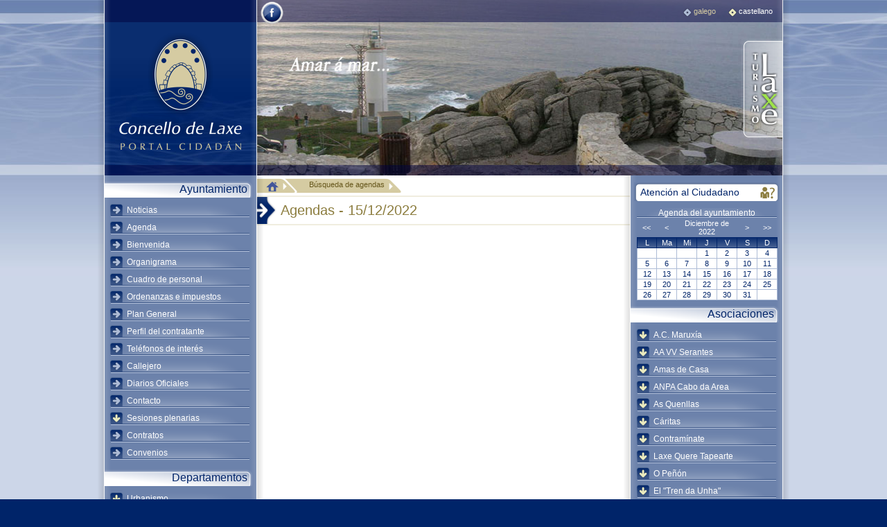

--- FILE ---
content_type: text/html
request_url: https://www.concellodelaxe.com/portalcidadan/busqueda_agendas.php?dateAgend=2022/12/15
body_size: 7721
content:

<!DOCTYPE html PUBLIC "-//W3C//DTD XHTML 1.0 Strict//EN" "http://www.w3.org/TR/xhtml1/DTD/xhtml1-strict.dtd">
<!-- saved from url=(0013)about:internet -->
<html xmlns="http://www.w3.org/1999/xhtml" lang="es" xml:lang="es">
<head>
    <title>. Portal ciudadano de Laxe</title>  
    
    <meta http-equiv="Content-Type" content="text/html; charset=ISO-8859-1" />
    <meta http-equiv="Content-Language" content="es"/>
    <meta name="description"            content=""/>
    <meta name="keywords"               content=""/>
    <meta name="classification"         content="Turismo, tourism, Laxe"/>
    <meta name="Author"                 content="Abertal Networks"/>
    <meta name="copyright"              content="2010 Abertal Networks"/>
    <meta name="locality"               content="Laxe, A Coruña, Spain"/>
    <meta name="revisit"                content="15 days"/>
    
    <link rel="shortcut icon" href="imag/favicon.ico"/>
    
    <link rel="stylesheet" type="text/css" media="all" href="css/global.css"/>
    <!--[if IE]><style type="text/css" media="all">@import url("css/ie.css");</style><![endif]-->
    
    <!-- jquery -->
   <!-- <script type="text/javascript" src="http://ajax.googleapis.com/ajax/libs/jquery/1.3.2/jquery.min.js"></script>-->
   <script language="javascript" src="//ajax.googleapis.com/ajax/libs/jquery/1.6.4/jquery.min.js" type="text/javascript"></script>
    <!-- colorbox -->
    <script type="text/javascript" src="jsweb/colorbox/jquery.colorbox-min.js"></script>
    <!-- jrminigaleria -->
    <script type="text/javascript" src="jsweb/jrminigaleria/jquery.jrminigaleria-pack.js"></script>
    <!-- maqueta -->
    <script type="text/javascript" src="jsweb/jquery.jr_noie6.js" charset="iso-8859-1"></script>
    <script type="text/javascript" src="jsweb/jquery.maqueta.js" ></script>
    <!-- swfobject -->
    <script type="text/javascript" src="jsweb/swfobject.js" ></script>
    <script type="text/javascript" src="jsweb/swfobject.cargadores_flash.js" ></script>
    <!-- jrflvplayer -->
    <script type="text/javascript" src="jsweb/swfobject.jrflvplayer.js" ></script>
    <!-- jraudioplayer -->
    <script type="text/javascript" src="jsweb/swfobject.jraudioplayer.js" ></script>
    <!-- jraudioplayer -->
    <script type="text/javascript" src="jsweb/jquery.cycle.js" ></script>    
    <!-- ficheros del datepicker -->
    <link rel="stylesheet" type="text/css" media="all" href="jsweb/datepicker/datepicker.css"/>
    <script type="text/javascript" src="jsweb/datepicker/jquery.datepicker.min.js" ></script>
    <script type="text/javascript" src="jsweb/datepicker/date_es-pack.js" ></script>
    <script type="text/javascript">
    $(document).ready(function(){
        var fechaIni = '01/01/1900';
        var fechaFin = '31/12/2100';
        var inputDatePicker = $('input.datePicker');
        if( inputDatePicker.length > 0 ){
            inputDatePicker.datePicker({
                startDate:fechaIni,
                endDate:fechaFin,
                clickInput:true
            });
            inputDatePicker.attr({"readonly":"readonly"}).css({"cursor":"default"});
        }
    });
    </script>

        <!-- Begin Cookie Consent plugin by Silktide - http://silktide.com/cookieconsent -->
        <!--<link rel="stylesheet" type="text/css" href="http://assets.cookieconsent.silktide.com/current/style.min.css"/>-->
        <link rel="stylesheet" type="text/css" href="//abertal.com/css/cookie_style.min.css"/>
        <!--<script type="text/javascript" src="http://assets.cookieconsent.silktide.com/current/plugin.min.js"></script>-->
        <script type="text/javascript" src="//abertal.com/js/cookie_plugin.min.js"></script>
        <script type="text/javascript">
        // <![CDATA[
        cc.initialise({
            cookies: {
                social: {
                    title: 'Social media',
                    description: 'Facebook, Twitter y otras Redes Sociales necesitan utilizar cookies para reconocerte.'
                },
                analytics: {
                    title: 'Analytics',
                    description: 'Los datos recogidos por las cookies de Google Analytics son anónimos y solo se usan para valorar la experiencia del usuario en nuestra web.'
                },
                advertising: {
                    title: 'Anuncios',
                    description: 'Este sitio puede albergar publicidad propia, de afiliados, o de redes publicitarias.'
                },
                necessary: {
                    title: 'Cookies propias',
                    description: 'Este sitio utiliza cookies propias para facilitar el acceso y mejorar la navegación y experiencia al usuario',
                    link: 'info.php?id_seccionweb=161&id_info=72&id_language=2'
                }
            },
            settings: {
                bannerPosition: "bottom",
                hideallsitesbutton: true
            },
            strings: {
                socialDefaultDescription: 'Facebook, Twitter y otras Redes Sociales necesitan utilizar cookies para reconocerte.',
                analyticsDefaultDescription: 'Los datos recogidos por las cookies de Google Analytics son anónimos y solo se usan para valorar la experiencia del usuario en la web.',
                advertisingDefaultTitle: 'Cookies propias',
                advertisingDefaultDescription: 'Este sitio utiliza cookies propias para facilitar el acceso y mejorar la navegación y experiencia al usuario.',
                necessaryDefaultTitle: 'Política de Privacidad',
                necessaryDefaultDescription: 'Este sitio pone su Política de privacidad a disposición de sus usuarios la opción de aceptar, declinar y modificar, el uso de cookies según sus preferencias.',
                learnMore: 'Avisos Legales',
                closeWindow: 'Cerrar ventana',
                notificationTitle: 'Este sitio utiliza cookies para mejorar la experiencia del usuario',
                customCookie: 'Este sitio utiliza un tipo de cookie que necesita de su específica aprobación',
                notificationTitleImplicit: 'Este sitio utiliza cookies para mejorar la experiencia del usuario',
                seeDetails: 'Ver detalles',
                seeDetailsImplicit: 'Cambiar ajustes',
                hideDetails: 'Ocultar detalles',
                allowCookies: 'Permitir cookies',
                allowCookiesImplicit: 'Cerrar',
                allowForAllSites: 'Permitir en todos los sitios',
                savePreference: 'Guardar preferencias',
                saveForAllSites: 'Guardar todos los sitios',
                privacySettings: 'Cookies',
                privacySettingsDialogTitleA: 'Ajustes de privacidad',
                privacySettingsDialogTitleB: 'para este sitio',
                privacySettingsDialogSubtitle: 'Algunas secciones de esta web necesitan tu consentimiento para recordarte.',
                changeForAllSitesLink: 'Cambiar ajustes para todos los sitios',
                preferenceUseGlobal: 'Usar ajustes globales',
                preferenceConsent: 'Acepto',
                preferenceDecline: 'Declino',
                notUsingCookies: 'Este sitio no usa cookies',
                allSitesSettingsDialogTitleA: 'Ajustes de privacidad',
                allSitesSettingsDialogTitleB: 'para todas las webs',
                allSitesSettingsDialogSubtitle: 'Das el consentimiento para estas cookies para todas las webs que utilizan este plugin.',
                backToSiteSettings: 'Volver a ajustes de privacidad',
                preferenceAsk: 'Pregúntame cada vez',
                preferenceAlways: 'Siempre permitir',
                preferenceNever: 'Nunca permitir'
            }
        });
        // ]]>
        </script>
        <!-- End Cookie Consent plugin -->   
        
        
    <script>
      (function(i,s,o,g,r,a,m){i['GoogleAnalyticsObject']=r;i[r]=i[r]||function(){
      (i[r].q=i[r].q||[]).push(arguments)},i[r].l=1*new Date();a=s.createElement(o),
      m=s.getElementsByTagName(o)[0];a.async=1;a.src=g;m.parentNode.insertBefore(a,m)
      })(window,document,'script','//www.google-analytics.com/analytics.js','ga');
    
      ga('create', 'UA-56976394-1', 'auto');
      ga('send', 'pageview');
    
    </script>        
</head>     

<body>
	<div id="contenedor">
    	<div id="contenedorInt">
        	<div id="contenedorInt_bo_iz"></div>
            <div id="contenedorInt_bo_de"></div>
            <div id="cabecera">
            	<div id="contLogoWeb">
                	<a class="logoWeb" href="portada.php" title="Volver a la página principal del Concello de Laxe">
                    	<img src="imag/logo_web.png" width="189" height="177" alt="Ir a la página de Portal Ciudadano de Laxe" />
                    </a>
                    <div id="contLogoWeb_bo_de"></div>
                </div>
                <!-- fin #contLogoWeb -->
               <!-- <div id="swf_jrCabeceraFotos">
                    <div class="instalarFlash">
                        <a href="http://www.adobe.com/go/getflashplayer">
                            <img src="http://www.adobe.com/images/shared/download_buttons/get_flash_player.gif" alt="Obter Adobe Flash player" />
                        </a>
                        <br />
                        Precizase ter <strong>javascript</strong> activado e <strong>Adobe Flash Player</strong> instalado, para visualizar correctamente esta paxina.
                    </div>
                </div>-->
                <div id="galeria_imaxe" class="pics">
                    <img src="jrcabecerafotos_fotos/faro_laxe.png" border="0" title="" alt="" height="253" width="758" /><img src="jrcabecerafotos_fotos/monte_lourido_panel0003.png" border="0" title="" alt="" height="253" width="758" /><img src="jrcabecerafotos_fotos/pazo_leis.png" border="0" title="" alt="" height="253" width="758" /><img src="jrcabecerafotos_fotos/porto_laxe.png" border="0" title="" alt="" height="253" width="758" />                </div>  
                <div id="facebook">
                	<a href="https://www.facebook.com/concellodelaxe" title="Ir a Facebook"  target="_blank"><img src="imag/facebook.png" alt="Facebook" /></a>
                </div>                
            	<ul id="menuIdiomas">
                    <li><a accesskey="a" class="" href="?id_seccionweb=&amp;id_language=1" title="Ver la página en galego" xml:lang="gl" lang="gl">galego<span class="bullet"></span></a></li><li><a accesskey="b" class="itemActivo" href="?id_seccionweb=&amp;id_language=2" title="Ver la página en castellano" xml:lang="es" lang="es">castellano<span class="bullet"></span></a></li>                </ul>
                <!-- fin #menuIdiomas -->
                <a id="logoTurismo" href="../turismo/index.php" title="Ir a la página de Turismo de Laxe">
                	<img src="imag/logo_turismo.png" width="61" height="147" alt="Laxe - Turismo" />
                </a>
            	<div id="cabecera_bo_in"></div>
            </div>
            <!-- fin #cabecera -->
            <div id="colIzq">
            	<div id="colIzq_bo_de"></div>
                
                <strong class="titMenu">Ayuntamiento</strong>
                <ul class="js_menu">
                   	<li><a class="js_ctrl_menu" href="listado_noticias.php?id_seccionweb=2&id_language=" title="Ir a la sección web Noticias">Noticias<span class="bullet"></span></a></li><li><a class="js_ctrl_menu" href="listado_agendas.php?id_seccionweb=3&id_language=" title="Ir a la sección web Agenda">Agenda<span class="bullet"></span></a></li><li><a class="js_ctrl_menu" href="info.php?id_seccionweb=4&amp;id_info=69&id_language=" title="Ir a la sección web Bienvenida">Bienvenida<span class="bullet"></span></a></li><li><a class="js_ctrl_menu" href="info.php?id_seccionweb=197&amp;id_info=220&id_language=" title="Ir a la sección web Organigrama">Organigrama<span class="bullet"></span></a></li><li><a class="js_ctrl_menu" href="info.php?id_seccionweb=5&amp;id_info=70&id_language=" title="Ir a la sección web Cuadro de personal">Cuadro de personal<span class="bullet"></span></a></li><li><a class="js_ctrl_menu" href="https://www.dacoruna.gal/concellos/ordenanzas/?valorenvio=soloentidad&tipobusqueda=&id=&entidad=88&Submit=Mostrar+entidad" target="_blank" title="Ir a la sección web Ordenanzas e impuestos">Ordenanzas e impuestos<span class="bullet"></span></a></li><li><a class="js_ctrl_menu" href="listado_elementos.php?id_seccionweb=10&id_language=" title="Ir a la sección web Plan General">Plan General<span class="bullet"></span></a></li><li><a class="js_ctrl_menu" href="listado_contratante.php?id_seccionweb=11&id_language=" title="Ir a la sección web Perfil del contratante">Perfil del contratante<span class="bullet"></span></a></li><li><a class="js_ctrl_menu" href="listado_directorio.php?id_seccionweb=12&id_language=" title="Ir a la sección web Teléfonos de interés">Teléfonos de interés<span class="bullet"></span></a></li><li><a class="js_ctrl_menu" href="info.php?id_seccionweb=13&amp;id_info=74&id_language=" title="Ir a la sección web Callejero">Callejero<span class="bullet"></span></a></li><li><a class="js_ctrl_menu" href="listado_enlaces.php?id_seccionweb=14&id_language=" title="Ir a la sección web Diarios Oficiales">Diarios Oficiales<span class="bullet"></span></a></li><li><a class="js_ctrl_menu" href="info.php?id_seccionweb=15&amp;id_info=75&id_language=" title="Ir a la sección web Contacto">Contacto<span class="bullet"></span></a></li><li><a class="js_ctrl_menu" href="#" title="Despliega el menú de Sesiones plenarias">Sesiones plenarias<span class="bullet"></span></a><div class="js_submenu"><ul><li><a class="" href="listado_descargas.php?id_seccionweb=251&amp;id_categoria=574&id_language=" title="Ir a la sección web Orden del día de los plenos">Orden del día de los plenos<span class="bullet"></span></a></li><li><a class="" href="listado_descargas.php?id_seccionweb=252&amp;id_categoria=575&id_language=" title="Ir a la sección web Actas">Actas<span class="bullet"></span></a></li></ul><div class="js_submenu_es_in_iz"></div><div class="js_submenu_es_in_de"></div></div></li><li><a class="js_ctrl_menu" href="listado_descargas.php?id_seccionweb=249&amp;id_categoria=572&id_language=" title="Ir a la sección web Contratos">Contratos<span class="bullet"></span></a></li><li><a class="js_ctrl_menu" href="listado_descargas.php?id_seccionweb=248&amp;id_categoria=571&id_language=" title="Ir a la sección web Convenios">Convenios<span class="bullet"></span></a></li>        		</ul>
                <!-- fin .js_menu -->
                
                <strong class="titMenu">Departamentos</strong>
                <ul class="js_menu">
                    <li><a class="js_ctrl_menu" href="#" title="Despliega el menú de Urbanismo">Urbanismo<span class="bullet"></span></a><div class="js_submenu"><ul><li><a class="" href="info.php?id_seccionweb=29&amp;id_info=90&id_language=" title="Ir a la sección web Presentación">Presentación<span class="bullet"></span></a></li><li><a class="" href="listado_elementos.php?id_seccionweb=30&id_language=" title="Ir a la sección web Plan General">Plan General<span class="bullet"></span></a></li><li><a class="" href="listado_descargas.php?id_seccionweb=206&amp;id_categoria=527&id_language=" title="Ir a la sección web Plan Especial Agra de Abaixo">Plan Especial Agra de Abaixo<span class="bullet"></span></a></li><li><a class="" href="listado_enlaces.php?id_seccionweb=31&id_language=" title="Ir a la sección web Enlaces">Enlaces<span class="bullet"></span></a></li><li><a class="" href="info.php?id_seccionweb=32&amp;id_info=91&id_language=" title="Ir a la sección web Contacto">Contacto<span class="bullet"></span></a></li></ul><div class="js_submenu_es_in_iz"></div><div class="js_submenu_es_in_de"></div></div></li><li><a class="js_ctrl_menu" href="#" title="Despliega el menú de Policía Local">Policía Local<span class="bullet"></span></a><div class="js_submenu"><ul><li><a class="" href="info.php?id_seccionweb=34&amp;id_info=92&id_language=" title="Ir a la sección web Presentación">Presentación<span class="bullet"></span></a></li><li><a class="" href="info.php?id_seccionweb=35&amp;id_info=93&id_language=" title="Ir a la sección web Contacto">Contacto<span class="bullet"></span></a></li></ul><div class="js_submenu_es_in_iz"></div><div class="js_submenu_es_in_de"></div></div></li><li><a class="js_ctrl_menu" href="#" title="Despliega el menú de Servicios Sociales">Servicios Sociales<span class="bullet"></span></a><div class="js_submenu"><ul><li><a class="" href="info.php?id_seccionweb=37&amp;id_info=94&id_language=" title="Ir a la sección web Presentación">Presentación<span class="bullet"></span></a></li><li><a class="" href="listado_descargas.php?id_seccionweb=38&amp;id_categoria=218&id_language=" title="Ir a la sección web Normativa Municipal">Normativa Municipal<span class="bullet"></span></a></li><li><a class="" href="listado_elementos.php?id_seccionweb=191&id_language=" title="Ir a la sección web Ayudas">Ayudas<span class="bullet"></span></a></li><li><a class="" href="listado_infos.php?id_seccionweb=39&id_language=" title="Ir a la sección web Programas">Programas<span class="bullet"></span></a></li><li><a class="" href="listado_noticias.php?id_seccionweb=40&id_language=" title="Ir a la sección web Noticias">Noticias<span class="bullet"></span></a></li><li><a class="" href="listado_enlaces.php?id_seccionweb=41&id_language=" title="Ir a la sección web Enlaces">Enlaces<span class="bullet"></span></a></li><li><a class="" href="listado_infos.php?id_seccionweb=42&id_language=" title="Ir a la sección web Igualdad">Igualdad<span class="bullet"></span></a></li><li><a class="" href="info.php?id_seccionweb=43&amp;id_info=107&id_language=" title="Ir a la sección web Contacto">Contacto<span class="bullet"></span></a></li></ul><div class="js_submenu_es_in_iz"></div><div class="js_submenu_es_in_de"></div></div></li><li><a class="js_ctrl_menu" href="#" title="Despliega el menú de Deportes">Deportes<span class="bullet"></span></a><div class="js_submenu"><ul><li><a class="" href="info.php?id_seccionweb=45&amp;id_info=108&id_language=" title="Ir a la sección web Presentación">Presentación<span class="bullet"></span></a></li><li><a class="" href="listado_agendas.php?id_seccionweb=46&id_language=" title="Ir a la sección web Agenda">Agenda<span class="bullet"></span></a></li><li><a class="" href="info.php?id_seccionweb=47&amp;id_info=109&id_language=" title="Ir a la sección web Escuelas Deportivas">Escuelas Deportivas<span class="bullet"></span></a></li><li><a class="" href="listado_infos.php?id_seccionweb=200&id_language=" title="Ir a la sección web Deportistas destacados">Deportistas destacados<span class="bullet"></span></a></li><li><a class="" href="listado_galerias.php?id_seccionweb=48&amp;id_categoria=228&id_language=" title="Ir a la sección web Imágenes">Imágenes<span class="bullet"></span></a></li><li><a class="" href="listado_enlaces.php?id_seccionweb=50&id_language=" title="Ir a la sección web Enlaces">Enlaces<span class="bullet"></span></a></li><li><a class="" href="info.php?id_seccionweb=51&amp;id_info=110&id_language=" title="Ir a la sección web Contacto">Contacto<span class="bullet"></span></a></li></ul><div class="js_submenu_es_in_iz"></div><div class="js_submenu_es_in_de"></div></div></li><li><a class="js_ctrl_menu" href="#" title="Despliega el menú de Cultura">Cultura<span class="bullet"></span></a><div class="js_submenu"><ul><li><a class="" href="info.php?id_seccionweb=53&amp;id_info=188&id_language=" title="Ir a la sección web Presentación">Presentación<span class="bullet"></span></a></li><li><a class="" href="listado_infos.php?id_seccionweb=54&id_language=" title="Ir a la sección web Programas estables">Programas estables<span class="bullet"></span></a></li><li><a class="" href="listado_noticias.php?id_seccionweb=55&id_language=" title="Ir a la sección web Noticias">Noticias<span class="bullet"></span></a></li><li><a class="" href="listado_agendas.php?id_seccionweb=56&id_language=" title="Ir a la sección web Agenda">Agenda<span class="bullet"></span></a></li><li><a class="" href="info.php?id_seccionweb=57&amp;id_info=111&id_language=" title="Ir a la sección web Escuela de música">Escuela de música<span class="bullet"></span></a></li><li><a class="" href="info.php?id_seccionweb=205&amp;id_info=231&id_language=" title="Ir a la sección web Coral Polifónica">Coral Polifónica<span class="bullet"></span></a></li><li><a class="" href="info.php?id_seccionweb=58&amp;id_info=112&id_language=" title="Ir a la sección web Escuela de teatro">Escuela de teatro<span class="bullet"></span></a></li><li><a class="" href="info.php?id_seccionweb=59&amp;id_info=190&id_language=" title="Ir a la sección web Equipamientos Culturales">Equipamientos Culturales<span class="bullet"></span></a></li><li><a class="" href="listado_cursos.php?id_seccionweb=60&id_language=" title="Ir a la sección web Gestión de Cursos">Gestión de Cursos<span class="bullet"></span></a></li><li><a class="" href="info.php?id_seccionweb=256&amp;id_info=267&id_language=" title="Ir a la sección web Ruta del percebe">Ruta del percebe<span class="bullet"></span></a></li><li><a class="" href="listado_enlaces.php?id_seccionweb=61&id_language=" title="Ir a la sección web Enlaces">Enlaces<span class="bullet"></span></a></li><li><a class="" href="listado_descargas.php?id_seccionweb=62&amp;id_categoria=246&id_language=" title="Ir a la sección web Descargas">Descargas<span class="bullet"></span></a></li><li><a class="" href="info.php?id_seccionweb=63&amp;id_info=189&id_language=" title="Ir a la sección web Contacto">Contacto<span class="bullet"></span></a></li></ul><div class="js_submenu_es_in_iz"></div><div class="js_submenu_es_in_de"></div></div></li><li><a class="js_ctrl_menu" href="#" title="Despliega el menú de Biblioteca">Biblioteca<span class="bullet"></span></a><div class="js_submenu"><ul><li><a class="" href="info.php?id_seccionweb=65&amp;id_info=113&id_language=" title="Ir a la sección web Presentación">Presentación<span class="bullet"></span></a></li><li><a class="" href="listado_infos.php?id_seccionweb=66&id_language=" title="Ir a la sección web Centros">Centros<span class="bullet"></span></a></li><li><a class="" href="info.php?id_seccionweb=67&amp;id_info=118&id_language=" title="Ir a la sección web Servicios">Servicios<span class="bullet"></span></a></li><li><a class="" href="info.php?id_seccionweb=68&amp;id_info=119&id_language=" title="Ir a la sección web Catálogo">Catálogo<span class="bullet"></span></a></li><li><a class="" href="listado_infos.php?id_seccionweb=69&id_language=" title="Ir a la sección web Reglamento">Reglamento<span class="bullet"></span></a></li><li><a class="" href="info.php?id_seccionweb=70&amp;id_info=124&id_language=" title="Ir a la sección web Plano">Plano<span class="bullet"></span></a></li><li><a class="" href="info.php?id_seccionweb=71&amp;id_info=125&id_language=" title="Ir a la sección web Programas">Programas<span class="bullet"></span></a></li><li><a class="" href="listado_enlaces.php?id_seccionweb=72&id_language=" title="Ir a la sección web Recursos">Recursos<span class="bullet"></span></a></li><li><a class="" href="listado_galerias.php?id_seccionweb=73&amp;id_categoria=257&id_language=" title="Ir a la sección web Imágenes">Imágenes<span class="bullet"></span></a></li><li><a class="" href="info.php?id_seccionweb=74&amp;id_info=114&id_language=" title="Ir a la sección web Contacto">Contacto<span class="bullet"></span></a></li></ul><div class="js_submenu_es_in_iz"></div><div class="js_submenu_es_in_de"></div></div></li><li><a class="js_ctrl_menu" href="#" title="Despliega el menú de Archivo">Archivo<span class="bullet"></span></a><div class="js_submenu"><ul><li><a class="" href="info.php?id_seccionweb=76&amp;id_info=126&id_language=" title="Ir a la sección web Presentación">Presentación<span class="bullet"></span></a></li><li><a class="" href="info.php?id_seccionweb=77&amp;id_info=127&id_language=" title="Ir a la sección web Fondos documentales">Fondos documentales<span class="bullet"></span></a></li><li><a class="" href="info.php?id_seccionweb=193&amp;id_info=215&id_language=" title="Ir a la sección web Fondo José Vidal">Fondo José Vidal<span class="bullet"></span></a></li><li><a class="" href="listado_infos.php?id_seccionweb=78&id_language=" title="Ir a la sección web ISAD">ISAD<span class="bullet"></span></a></li><li><a class="" href="info.php?id_seccionweb=79&amp;id_info=134&id_language=" title="Ir a la sección web Inventario">Inventario<span class="bullet"></span></a></li><li><a class="" href="info.php?id_seccionweb=80&amp;id_info=135&id_language=" title="Ir a la sección web Legislación">Legislación<span class="bullet"></span></a></li><li><a class="" href="listado_infos.php?id_seccionweb=81&id_language=" title="Ir a la sección web Reglamento">Reglamento<span class="bullet"></span></a></li><li><a class="" href="info.php?id_seccionweb=82&amp;id_info=143&id_language=" title="Ir a la sección web Glosario">Glosario<span class="bullet"></span></a></li><li><a class="" href="listado_enlaces.php?id_seccionweb=83&id_language=" title="Ir a la sección web Recursos">Recursos<span class="bullet"></span></a></li><li><a class="" href="info.php?id_seccionweb=84&amp;id_info=144&id_language=" title="Ir a la sección web Contacto">Contacto<span class="bullet"></span></a></li></ul><div class="js_submenu_es_in_iz"></div><div class="js_submenu_es_in_de"></div></div></li><li><a class="js_ctrl_menu" href="#" title="Despliega el menú de Juzgado de paz">Juzgado de paz<span class="bullet"></span></a><div class="js_submenu"><ul><li><a class="" href="info.php?id_seccionweb=87&amp;id_info=145&id_language=" title="Ir a la sección web Contacto">Contacto<span class="bullet"></span></a></li></ul><div class="js_submenu_es_in_iz"></div><div class="js_submenu_es_in_de"></div></div></li><li><a class="js_ctrl_menu" href="#" title="Despliega el menú de Empleo y Promoción económica">Empleo y Promoción económica<span class="bullet"></span></a><div class="js_submenu"><ul><li><a class="" href="info.php?id_seccionweb=96&amp;id_info=168&id_language=" title="Ir a la sección web Presentación">Presentación<span class="bullet"></span></a></li><li><a class="" href="info.php?id_seccionweb=189&amp;id_info=169&id_language=" title="Ir a la sección web Funciones AEDL">Funciones AEDL<span class="bullet"></span></a></li><li><a class="" href="listado_infos.php?id_seccionweb=100&id_language=" title="Ir a la sección web Orientación laboral">Orientación laboral<span class="bullet"></span></a></li><li><a class="" href="listado_descargas.php?id_seccionweb=190&amp;id_categoria=415&id_language=" title="Ir a la sección web Guía práctica para la búsqueda activa de empleo">Guía práctica para la búsqueda activa de empleo<span class="bullet"></span></a></li><li><a class="" href="bolsaempleo.php?id_seccionweb=198&id_language=" title="Ir a la sección web Bolsa de empleo">Bolsa de empleo<span class="bullet"></span></a></li><li><a class="" href="listado_cursos.php?id_seccionweb=199&id_language=" title="Ir a la sección web Cursos">Cursos<span class="bullet"></span></a></li><li><a class="" href="info.php?id_seccionweb=103&amp;id_info=174&id_language=" title="Ir a la sección web Haz tu currículum">Haz tu currículum<span class="bullet"></span></a></li><li><a class="" href="listado_noticias.php?id_seccionweb=250&id_language=" title="Ir a la sección web Empleo en el organismo">Empleo en el organismo<span class="bullet"></span></a></li><li><a class="" href="listado_noticias.php?id_seccionweb=98&id_language=" title="Ir a la sección web Noticias">Noticias<span class="bullet"></span></a></li><li><a class="" href="listado_enlaces.php?id_seccionweb=99&id_language=" title="Ir a la sección web Webs de interés">Webs de interés<span class="bullet"></span></a></li><li><a class="" href="listado_descargas.php?id_seccionweb=269&amp;id_categoria=418&id_language=" title="Ir a la sección web Subvencións y ayudas - Vivienda">Subvencións y ayudas - Vivienda<span class="bullet"></span></a></li><li><a class="" href="info.php?id_seccionweb=102&amp;id_info=175&id_language=" title="Ir a la sección web Contacto">Contacto<span class="bullet"></span></a></li></ul><div class="js_submenu_es_in_iz"></div><div class="js_submenu_es_in_de"></div></div></li><li><a class="js_ctrl_menu" href="#" title="Despliega el menú de Consumo y comercio">Consumo y comercio<span class="bullet"></span></a><div class="js_submenu"><ul><li><a class="" href="info.php?id_seccionweb=105&amp;id_info=148&id_language=" title="Ir a la sección web Presentación">Presentación<span class="bullet"></span></a></li><li><a class="" href="listado_descargas.php?id_seccionweb=106&amp;id_categoria=302&id_language=" title="Ir a la sección web Impresos">Impresos<span class="bullet"></span></a></li><li><a class="" href="listado_cursos.php?id_seccionweb=222&id_language=" title="Ir a la sección web Cursos">Cursos<span class="bullet"></span></a></li><li><a class="" href="info.php?id_seccionweb=108&amp;id_info=151&id_language=" title="Ir a la sección web Otros organismos">Otros organismos<span class="bullet"></span></a></li><li><a class="" href="info.php?id_seccionweb=109&amp;id_info=152&id_language=" title="Ir a la sección web Horario">Horario<span class="bullet"></span></a></li><li><a class="" href="info.php?id_seccionweb=110&amp;id_info=153&id_language=" title="Ir a la sección web Consultas y contacto">Consultas y contacto<span class="bullet"></span></a></li></ul><div class="js_submenu_es_in_iz"></div><div class="js_submenu_es_in_de"></div></div></li><li><a class="js_ctrl_menu" href="#" title="Despliega el menú de Juventud">Juventud<span class="bullet"></span></a><div class="js_submenu"><ul><li><a class="" href="info.php?id_seccionweb=113&amp;id_info=154&id_language=" title="Ir a la sección web Presentación">Presentación<span class="bullet"></span></a></li><li><a class="" href="listado_noticias.php?id_seccionweb=112&id_language=" title="Ir a la sección web Tablón de anuncios">Tablón de anuncios<span class="bullet"></span></a></li><li><a class="" href="listado_enlaces.php?id_seccionweb=114&id_language=" title="Ir a la sección web Enlaces">Enlaces<span class="bullet"></span></a></li><li><a class="" href="info.php?id_seccionweb=115&amp;id_info=155&id_language=" title="Ir a la sección web Horario">Horario<span class="bullet"></span></a></li><li><a class="" href="info.php?id_seccionweb=116&amp;id_info=156&id_language=" title="Ir a la sección web Consultas y contacto">Consultas y contacto<span class="bullet"></span></a></li></ul><div class="js_submenu_es_in_iz"></div><div class="js_submenu_es_in_de"></div></div></li>					<li><a class="js_ctrl_menu" href="http://www.concellodelaxe.com/turismo/info.php?id_seccionweb=194" title="Visitar Turismo de Laxe">Turismo  Laxe<span class="bullet"></span></a></li>
        		</ul>
                <!-- fin .js_menu -->
                
            </div>
            <!-- fin #colIzq -->
            <div id="colCent">
            
            	                	<ul id="menuMigaPan">
                    	<li>
                        	<a class="itemIni" href="portada.php" title="Ir a la página de inicio">
                            	<img src="imag/ico_inicio.png" width="18" height="18" alt="Ir a la página de inicio"/>
                                <span class="bullet"></span>
                            </a>
                        </li>
						<li><span class="itemFin">Búsqueda de agendas<span class="bullet"></span></span></li>
                    </ul>
					<h1 class="titSeccion">
                        Agendas - 15/12/2022                    </h1>
                    
                   
                    <div id="contenido">
                                            </div>
                    <!-- fin #contenido -->
                    
            	                        
            </div>
            <!-- fin #colCent -->
            <div id="colDer">
            	<div id="colDer_bo_iz"></div>
                <a class="btnContacto" href="sugestiones.php" title="Ir a Atención al Ciudadano">Atención al Ciudadano<span class="bullet"></span></a>
                <table class='tblCalendario' summary='TXT_CALENDARIO_EVENTOS' ><caption>Agenda del ayuntamiento</caption><thead ><tr class='theadNavegador'><th scope='col'><a class='refCalendarioAjax' href='?ano=2021&amp;mes=12' name='date' title='TXT_ANO_ANTERIOR' >&lt;&lt;</a></th><th scope='col'><a class='refCalendarioAjax' href='?mes=11&amp;ano=2022' name='date' title='TXT_MES_ANTERIOR' >&lt;</a></th><th colspan='3' scope='row'>Diciembre de 2022</th><th scope='col'><a class='refCalendarioAjax' href='?mes=1&amp;ano=2023' name='date' title='TXT_MES_SIGUIENTE' >&gt;</a></th><th scope='col'><a class='refCalendarioAjax' href='?ano=2023&amp;mes=12' name='date' title='TXT_ANO_SIGUIENTE' >&gt;&gt;</a></th></tr><tr class='theadDias'><th scope='col' style='width:14%;' abbr='Lunes'>L</th><th scope='col' style='width:14%;' abbr='Martes'>Ma</th><th scope='col' style='width:14%;' abbr='Miércoles'>Mi</th><th scope='col' style='width:14%;' abbr='Jueves'>J</th><th scope='col' style='width:14%;' abbr='Viernes'>V</th><th scope='col' style='width:14%;' abbr='Sábado'>S</th><th scope='col' style='width:14%;' abbr='Domingo'>D</th></tr></thead><tbody><tr><td>&nbsp;</td><td>&nbsp;</td><td>&nbsp;</td><td>1</td><td>2</td><td>3</td><td>4</td></tr><td>5</td><td>6</td><td>7</td><td>8</td><td>9</td><td>10</td><td>11</td></tr><td>12</td><td>13</td><td>14</td><td>15</td><td>16</td><td>17</td><td>18</td></tr><td>19</td><td>20</td><td>21</td><td>22</td><td>23</td><td>24</td><td>25</td></tr><td>26</td><td>27</td><td>28</td><td>29</td><td>30</td><td>31</td><td>&nbsp;</td></tbody></table>                
                <strong class="titMenu">Asociaciones</strong>
                <ul class="js_menu">
                <li><a class="js_ctrl_menu" href="#" title="Despliega el menú de A.C. Maruxía">A.C. Maruxía<span class="bullet"></span></a><div class="js_submenu"><ul><li><a class="" href="info.php?id_seccionweb=18&amp;id_info=76&id_language=" title="Ir a la sección web Presentación">Presentación<span class="bullet"></span></a></li><li><a class="" href="info.php?id_seccionweb=19&amp;id_info=77&id_language=" title="Ir a la sección web Directiva">Directiva<span class="bullet"></span></a></li><li><a class="" href="info.php?id_seccionweb=20&amp;id_info=78&id_language=" title="Ir a la sección web Historia">Historia<span class="bullet"></span></a></li><li><a class="" href="listado_descargas.php?id_seccionweb=21&amp;id_categoria=202&id_language=" title="Ir a la sección web Descargas">Descargas<span class="bullet"></span></a></li><li><a class="" href="listado_elementos.php?id_seccionweb=22&id_language=" title="Ir a la sección web Imágenes">Imágenes<span class="bullet"></span></a></li><li><a class="" href="info.php?id_seccionweb=25&amp;id_info=79&id_language=" title="Ir a la sección web Contacto">Contacto<span class="bullet"></span></a></li></ul><div class="js_submenu_es_in_iz"></div><div class="js_submenu_es_in_de"></div></div></li><li><a class="js_ctrl_menu" href="#" title="Despliega el menú de AA VV Serantes">AA VV Serantes<span class="bullet"></span></a><div class="js_submenu"><ul><li><a class="" href="info.php?id_seccionweb=224&amp;id_info=245&id_language=" title="Ir a la sección web Presentación">Presentación<span class="bullet"></span></a></li><li><a class="" href="info.php?id_seccionweb=225&amp;id_info=246&id_language=" title="Ir a la sección web Contacto">Contacto<span class="bullet"></span></a></li></ul><div class="js_submenu_es_in_iz"></div><div class="js_submenu_es_in_de"></div></div></li><li><a class="js_ctrl_menu" href="#" title="Despliega el menú de Amas de Casa">Amas de Casa<span class="bullet"></span></a><div class="js_submenu"><ul><li><a class="" href="info.php?id_seccionweb=227&amp;id_info=248&id_language=" title="Ir a la sección web Presentación">Presentación<span class="bullet"></span></a></li><li><a class="" href="info.php?id_seccionweb=228&amp;id_info=247&id_language=" title="Ir a la sección web Contacto">Contacto<span class="bullet"></span></a></li></ul><div class="js_submenu_es_in_iz"></div><div class="js_submenu_es_in_de"></div></div></li><li><a class="js_ctrl_menu" href="#" title="Despliega el menú de ANPA Cabo da Area">ANPA Cabo da Area<span class="bullet"></span></a><div class="js_submenu"><ul><li><a class="" href="info.php?id_seccionweb=179&amp;id_info=86&id_language=" title="Ir a la sección web Presentación">Presentación<span class="bullet"></span></a></li><li><a class="" href="listado_noticias.php?id_seccionweb=180&id_language=" title="Ir a la sección web Noticias">Noticias<span class="bullet"></span></a></li><li><a class="" href="info.php?id_seccionweb=181&amp;id_info=87&id_language=" title="Ir a la sección web Contacto">Contacto<span class="bullet"></span></a></li></ul><div class="js_submenu_es_in_iz"></div><div class="js_submenu_es_in_de"></div></div></li><li><a class="js_ctrl_menu" href="#" title="Despliega el menú de As Quenllas">As Quenllas<span class="bullet"></span></a><div class="js_submenu"><ul><li><a class="" href="info.php?id_seccionweb=233&amp;id_info=251&id_language=" title="Ir a la sección web Presentación ">Presentación <span class="bullet"></span></a></li><li><a class="" href="info.php?id_seccionweb=234&amp;id_info=252&id_language=" title="Ir a la sección web Contacto ">Contacto <span class="bullet"></span></a></li></ul><div class="js_submenu_es_in_iz"></div><div class="js_submenu_es_in_de"></div></div></li><li><a class="js_ctrl_menu" href="#" title="Despliega el menú de Cáritas">Cáritas<span class="bullet"></span></a><div class="js_submenu"><ul><li><a class="" href="info.php?id_seccionweb=202&amp;id_info=228&id_language=" title="Ir a la sección web Presentación">Presentación<span class="bullet"></span></a></li><li><a class="" href="listado_noticias.php?id_seccionweb=203&id_language=" title="Ir a la sección web Noticias">Noticias<span class="bullet"></span></a></li><li><a class="" href="info.php?id_seccionweb=204&amp;id_info=229&id_language=" title="Ir a la sección web Contacto">Contacto<span class="bullet"></span></a></li></ul><div class="js_submenu_es_in_iz"></div><div class="js_submenu_es_in_de"></div></div></li><li><a class="js_ctrl_menu" href="#" title="Despliega el menú de Contramínate">Contramínate<span class="bullet"></span></a><div class="js_submenu"><ul><li><a class="" href="info.php?id_seccionweb=236&amp;id_info=254&id_language=" title="Ir a la sección web Presentación ">Presentación <span class="bullet"></span></a></li><li><a class="" href="info.php?id_seccionweb=237&amp;id_info=253&id_language=" title="Ir a la sección web Contacto ">Contacto <span class="bullet"></span></a></li></ul><div class="js_submenu_es_in_iz"></div><div class="js_submenu_es_in_de"></div></div></li><li><a class="js_ctrl_menu" href="#" title="Despliega el menú de Laxe Quere Tapearte">Laxe Quere Tapearte<span class="bullet"></span></a><div class="js_submenu"><ul><li><a class="" href="info.php?id_seccionweb=239&amp;id_info=256&id_language=" title="Ir a la sección web Presentación ">Presentación <span class="bullet"></span></a></li><li><a class="" href="info.php?id_seccionweb=240&amp;id_info=255&id_language=" title="Ir a la sección web Contacto">Contacto<span class="bullet"></span></a></li></ul><div class="js_submenu_es_in_iz"></div><div class="js_submenu_es_in_de"></div></div></li><li><a class="js_ctrl_menu" href="#" title="Despliega el menú de O Peñón">O Peñón<span class="bullet"></span></a><div class="js_submenu"><ul><li><a class="" href="info.php?id_seccionweb=242&amp;id_info=258&id_language=" title="Ir a la sección web Presentación">Presentación<span class="bullet"></span></a></li><li><a class="" href="#&id_language=" title="Ir a la sección web Contacto ">Contacto <span class="bullet"></span></a></li></ul><div class="js_submenu_es_in_iz"></div><div class="js_submenu_es_in_de"></div></div></li><li><a class="js_ctrl_menu" href="#" title="Despliega el menú de El "Tren da Unha"">El "Tren da Unha"<span class="bullet"></span></a><div class="js_submenu"><ul><li><a class="" href="info.php?id_seccionweb=176&amp;id_info=84&id_language=" title="Ir a la sección web Presentación">Presentación<span class="bullet"></span></a></li><li><a class="" href="info.php?id_seccionweb=177&amp;id_info=85&id_language=" title="Ir a la sección web Contacto">Contacto<span class="bullet"></span></a></li></ul><div class="js_submenu_es_in_iz"></div><div class="js_submenu_es_in_de"></div></div></li><li><a class="js_ctrl_menu" href="#" title="Despliega el menú de Club Marítimo de Laxe">Club Marítimo de Laxe<span class="bullet"></span></a><div class="js_submenu"><ul><li><a class="" href="info.php?id_seccionweb=173&amp;id_info=82&id_language=" title="Ir a la sección web Presentación">Presentación<span class="bullet"></span></a></li><li><a class="" href="info.php?id_seccionweb=174&amp;id_info=83&id_language=" title="Ir a la sección web Contacto">Contacto<span class="bullet"></span></a></li></ul><div class="js_submenu_es_in_iz"></div><div class="js_submenu_es_in_de"></div></div></li><li><a class="js_ctrl_menu" href="#" title="Despliega el menú de Club Patinaxe Nordés">Club Patinaxe Nordés<span class="bullet"></span></a><div class="js_submenu"><ul><li><a class="" href="info.php?id_seccionweb=258&amp;id_info=268&id_language=" title="Ir a la sección web Presentación">Presentación<span class="bullet"></span></a></li><li><a class="" href="info.php?id_seccionweb=259&amp;id_info=269&id_language=" title="Ir a la sección web Directiva">Directiva<span class="bullet"></span></a></li><li><a class="" href="info.php?id_seccionweb=260&amp;id_info=270&id_language=" title="Ir a la sección web Historia">Historia<span class="bullet"></span></a></li><li><a class="" href="listado_elementos.php?id_seccionweb=261&id_language=" title="Ir a la sección web Imágenes">Imágenes<span class="bullet"></span></a></li><li><a class="" href="info.php?id_seccionweb=262&amp;id_info=271&id_language=" title="Ir a la sección web Contacto">Contacto<span class="bullet"></span></a></li></ul><div class="js_submenu_es_in_iz"></div><div class="js_submenu_es_in_de"></div></div></li><li><a class="js_ctrl_menu" href="#" title="Despliega el menú de Asociación Íntegro das persoas con diversidade funcional da Costa da Morte">Asociación Íntegro das persoas con diversidade funcional da Costa da Morte<span class="bullet"></span></a><div class="js_submenu"><ul><li><a class="" href="info.php?id_seccionweb=264&amp;id_info=272&id_language=" title="Ir a la sección web Presentación">Presentación<span class="bullet"></span></a></li><li><a class="" href="info.php?id_seccionweb=265&amp;id_info=273&id_language=" title="Ir a la sección web Directiva">Directiva<span class="bullet"></span></a></li><li><a class="" href="info.php?id_seccionweb=266&amp;id_info=274&id_language=" title="Ir a la sección web Historia">Historia<span class="bullet"></span></a></li><li><a class="" href="listado_galerias.php?id_seccionweb=267&amp;id_categoria=594&id_language=" title="Ir a la sección web Imaxes">Imaxes<span class="bullet"></span></a></li><li><a class="" href="info.php?id_seccionweb=268&amp;id_info=275&id_language=" title="Ir a la sección web Contacto">Contacto<span class="bullet"></span></a></li></ul><div class="js_submenu_es_in_iz"></div><div class="js_submenu_es_in_de"></div></div></li><li><a class="js_ctrl_menu" href="#&id_language=" title="Ir a la sección web A.MAREAS VIVAS">A.MAREAS VIVAS<span class="bullet"></span></a></li><li><a class="js_ctrl_menu" href="#&id_language=" title="Ir a la sección web A, MOTO CLUB MOTONOLOMBO">A, MOTO CLUB MOTONOLOMBO<span class="bullet"></span></a></li>        		</ul>
                <!-- fin .js_menu -->
                
                
                                    <ul class="contBanners">
                                                	<li>
                            	<a href="https://sede.laxe.es" title="Sede electronica">
                       				<img src="../media/img/Sede Electronica do Concello de Laxe.jpg" alt="" />
                        		</a>
                            </li>
                                                	<li>
                            	<a href="https://sede.laxe.es/es/portal_transparencia/" title="Portal de Transparencia">
                       				<img src="../media/img/Portal de Trasparencia.jpg" alt="" />
                        		</a>
                            </li>
                                                	<li>
                            	<a href="https://www.concellodelaxe.com/portalcidadan/noticia.php?id_seccionweb=2&amp;id_noticia=1064&amp;id_language=2" title="Servicio de informaci&oacute;n NovasLaxe">
                       				<img src="../media/img/003 Banner NovasLaxe 2020  para web.jpg" alt="Banner NOVASLAXE" />
                        		</a>
                            </li>
                                                	<li>
                            	<a href="https://tradutor.dacoruna.gal/fron-trad/urlTranslate.php?direccion3=gl-es&amp;inurl=https://www.dacoruna.gal/portada/" title="">
                       				<img src="../media/img/Logo Deputacion Coruna web.jpg" alt="" />
                        		</a>
                            </li>
                                                	<li>
                            	<a href="https://www.concellodelaxe.com/portalcidadan/noticia.php?id_noticia=1083&amp;id_seccionweb=2&amp;id_language=2" title="">
                       				<img src="../media/img/Cartel composteiro Laxe WEB.jpg" alt="" />
                        		</a>
                            </li>
                                                	<li>
                            	<a href="https://turismolaxe.gal/?lang=es" title="">
                       				<img src="../media/img/Turismo Laxe.jpg" alt="" />
                        		</a>
                            </li>
                                                	<li>
                            	<a href="https://play.google.com/store/apps/details?id=com.arvision.LaxeAR" title="">
                       				<img src="../media/img/A (1).jpg" alt="" />
                        		</a>
                            </li>
                                                	<li>
                            	<a href="https://turismolaxe.gal/museo-do-mar/" title="Museo del Mar de Laxe">
                       				<img src="../media/img/Museo Mar Laxe - Logo.jpg" alt="Museo del Mar de Laxe" />
                        		</a>
                            </li>
                                                	<li>
                            	<a href="https://terratlantica.gal/" title="Banner Terra Atl&aacute;ntica">
                       				<img src="../media/img/0terratlantica_gdr_01.jpg" alt="Banner Terra Atl&aacute;ntica" />
                        		</a>
                            </li>
                                                	<li>
                            	<a href="http://www.mardelaxe.org/ca/web/index.php?dep=11&amp;mod=not" title="COFRAD&Iacute;A DE PESCADORES DE LAXE">
                       				<img src="../media/img/mardelaxe.jpg" alt="COFRAD&Iacute;A DE PESCADORES DE LAXE" />
                        		</a>
                            </li>
                                                	<li>
                            	<a href="http://www.turgalicia.es/portada?langId=es_ES" title="P&aacute;gina de Promoci&oacute;n Tur&iacute;stica de Galicia [TURGALICIA]">
                       				<img src="../media/img/1Marca_Galicia.jpg" alt="P&aacute;xina de Promoci&oacute;n Tur&iacute;stica de Galicia [TURGALICIA]" />
                        		</a>
                            </li>
                                                	<li>
                            	<a href="http://www.concellodelaxe.com/media/documentos/EL%20RETABLO.pdf" title="">
                       				<img src="../media/img/Banner retablo de la resurreccion de la Iglesia de Santa Maria da Atalaia de Laxe (A Coruna) - copia.jpg" alt="" />
                        		</a>
                            </li>
                                                	<li>
                            	<a href="http://www.concellodelaxe.com/portalcidadan/noticia.php?id_seccionweb=2&amp;id_noticia=723&amp;id_language=2" title="Bandera Azul">
                       				<img src="../media/img/banner_bandeira_azul.jpg" alt="Bandera Azul" />
                        		</a>
                            </li>
                                                	<li>
                            	<a href="https://turismolaxe.gal/natureza/rutas-de-senderismo/" title="Rutas de senderismo">
                       				<img src="../media/img/rutas_de_sendeirismo_es.png" alt="Senderismo" />
                        		</a>
                            </li>
                                                	<li>
                            	<a href="../turismo/info.php?id_seccionweb=192&amp;id_info=214&amp;id_language=2" title="Publicaci&oacute;n Laxe nos seus nomes">
                       				<img src="../media/img/Laxe_toponimia.jpg" alt="Portada Laxe nos seus nomes" />
                        		</a>
                            </li>
                                                	<li>
                            	<a href="http://www.concellodelaxe.com/atlasmedioambiental/AtlasAmbiental.html" title="Atlas ambiental">
                       				<img src="../media/img/banner_1.png" alt="Atlas Ambiental" />
                        		</a>
                            </li>
                                            </ul>
                                <!-- fin #contBanners -->
                
            </div>
            <!-- fin #colDer -->
        	<div class="limpiar"></div>
        </div>
        <!-- fin #contenedorInt -->
    	<div id="contenedor_bo_in"></div>
    </div>
    <!-- fin #contenedor -->
    <div id="pieWeb">
    	<div id="pieWeb_bo_su"></div>
        
        <div id="contPieWeb">
        
            <a id="logoPieWeb" href="portada.php" title="Volver a la página principal del Concello de Laxe">
        	<img src="imag/logo_pie_web.png" width="165" height="51" alt="Portal ciudadano de Laxe"/>
        </a>
            <!-- fin #logoPieWeb -->
            
            <ul id="menuPieWeb">
            	                <li><a href="info.php?id_seccionweb=162&amp;id_info=73" title="Leer el documento de accesibilidad">Accesibilidad<span class="bullet"></span></a></li>
                <li><a href="info.php?id_seccionweb=161&amp;id_info=72" title="Aviso Legal">Aviso Legal<span class="bullet"></span></a></li>
                <li><a href="mapaweb.php" title="Leer el documento de mapa web">Mapa web<span class="bullet"></span></a></li>
            </ul>
            <!-- fin #menuPieWeb -->
            <ul id="menuLogosPie">
            	<li>
                	<a class="js_targetBlank" href="http://www.mityc.es/" title="Ir a la página del MINISTERIO de INDUSTRIA, TURISMO Y COMERCIO - GOBIERNO DE ESPAÑA">
                    	<img src="imag/logo_MITYC.png" alt="MINISTERIO de INDUSTRIA, TURISMO Y COMERCIO - GOBIERNO DE ESPAÑA"/>
                    </a>
               	</li>
               	<li>
                	<a class="js_targetBlank" href="http://europa.eu/legislation_summaries/employment_and_social_policy/job_creation_measures/l60015_es.htm" title="Ir a la página del Fondo Europeo de Desarrollo Regional">
                    	<img src="imag/logo_union_europea.gif" alt="Fondo Europeo de Desarrollo Regional"/>
                    </a>
               	</li>
            	<li>
                	<a class="js_targetBlank" href="http://www.conselleriaiei.org/" title="Ir a la página de la CONSELLERÍA DE ECONOMÍA E INDUSTRIA - Dirección xeral de Investigación, Desenvolvemento e Innovación ">
                    	<img src="imag/ei-dxidi-an.png" alt="XUNTA DE GALICIA - CONSELLERÍA DE ECONOMÍA E INDUSTRIA - Dirección xeral de Investigación, Desenvolvemento e Innovación."/>
                    </a>
               	</li>
                <li>
                	<a class="js_targetBlank" href="http://www.edu.xunta.es/" title="Ir a la página de la CONSELLERÍA DE CULTURA, EDUCACIÓN E ORDENACIÓN UNIVERSITARIA ">
                    	<img src="imag/logo_conselleria_educacion.png" alt="Ir a la página de la CONSELLERÍA DE CULTURA, EDUCACIÓN E ORDENACIÓN UNIVERSITARIA"/>
                    </a>
               	</li>
            </ul>
            <!-- fin #menuLogosPie -->
            <a class="js_targetBlank" id="byAbertal" href="http://www.abertal.com/?idioma=es" title="Visitar la web de Abertal" xml:lang="es" lang="es">
                <span>&copy; by Abertal</span>
                
            </a>
            <!-- fin #byAbertal -->
        
        </div>
        <!-- fin #contPieWeb -->
        
    </div>
    <!-- fin #pieWeb -->
</body>
</html>